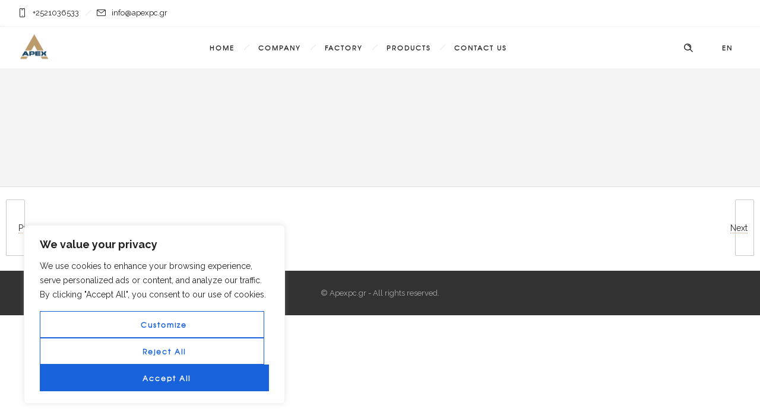

--- FILE ---
content_type: text/css
request_url: https://apexpc.gr/wp-content/themes/dfd-ronneby/style.css
body_size: 244
content:
/*
Theme Name:         DFD Ronneby
Theme URI:          https://rnbtheme.com/
Description:        Ronneby - Highly Functional Multifaceted WP Theme
Version:            3.5.64
Author:             DFD
Author URI:         https://rnbtheme.com/
Tags:               light, white, one-column, two-columns, three-columns, right-sidebar, flexible-width, custom-background, custom-header, custom-menu, featured-images, microformats, post-formats, rtl-language-support, sticky-post, theme-options, translation-ready
Text Domain:		dfd
License:            GPL v2
License URI:        http://www.gnu.org/licenses/gpl-2.0.html
*/
